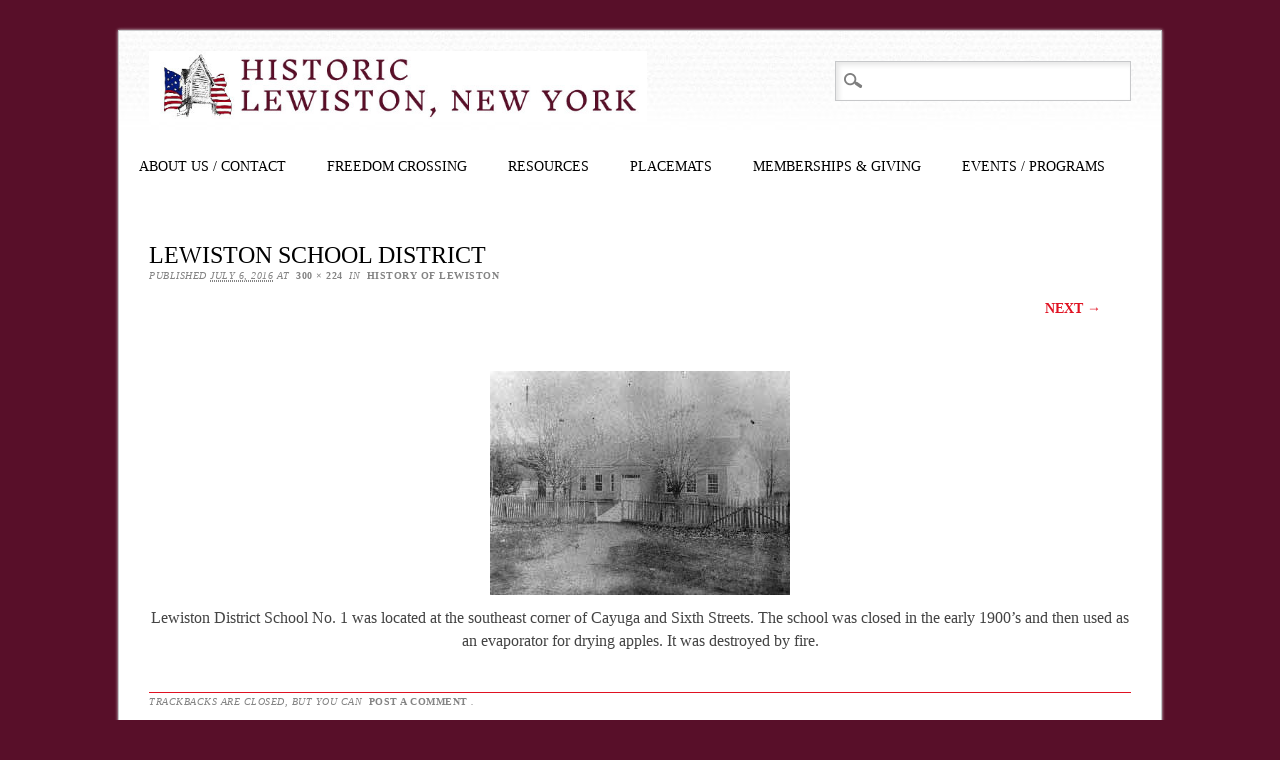

--- FILE ---
content_type: text/html; charset=UTF-8
request_url: https://historiclewiston.org/history/lewhist11/
body_size: 9749
content:
<!DOCTYPE html>
<html lang="en-US" class="no-js">
<head>
<meta charset="UTF-8" />
<meta name="viewport" content="width=device-width" />
<link rel="profile" href="https://gmpg.org/xfn/11" />
<link rel="pingback" href="https://historiclewiston.org/xmlrpc.php" />


<meta name='robots' content='index, follow, max-image-preview:large, max-snippet:-1, max-video-preview:-1' />
	<style>img:is([sizes="auto" i], [sizes^="auto," i]) { contain-intrinsic-size: 3000px 1500px }</style>
	
	<!-- This site is optimized with the Yoast SEO plugin v26.8 - https://yoast.com/product/yoast-seo-wordpress/ -->
	<title>Lewiston School District - Historic Lewiston, New York</title>
	<link rel="canonical" href="https://historiclewiston.org/history/lewhist11/" />
	<meta property="og:locale" content="en_US" />
	<meta property="og:type" content="article" />
	<meta property="og:title" content="Lewiston School District - Historic Lewiston, New York" />
	<meta property="og:description" content="Lewiston District School No. 1 was located at the southeast corner of Cayuga and Sixth Streets. The school was closed in the early 1900&#039;s and then used as an evaporator for drying apples. It was destroyed by fire." />
	<meta property="og:url" content="https://historiclewiston.org/history/lewhist11/" />
	<meta property="og:site_name" content="Historic Lewiston, New York" />
	<meta property="article:modified_time" content="2016-07-07T00:32:00+00:00" />
	<meta property="og:image" content="https://historiclewiston.org/history/lewhist11" />
	<meta property="og:image:width" content="300" />
	<meta property="og:image:height" content="224" />
	<meta property="og:image:type" content="image/jpeg" />
	<meta name="twitter:card" content="summary_large_image" />
	<script type="application/ld+json" class="yoast-schema-graph">{"@context":"https://schema.org","@graph":[{"@type":"WebPage","@id":"https://historiclewiston.org/history/lewhist11/","url":"https://historiclewiston.org/history/lewhist11/","name":"Lewiston School District - Historic Lewiston, New York","isPartOf":{"@id":"https://historiclewiston.org/#website"},"primaryImageOfPage":{"@id":"https://historiclewiston.org/history/lewhist11/#primaryimage"},"image":{"@id":"https://historiclewiston.org/history/lewhist11/#primaryimage"},"thumbnailUrl":"https://historiclewiston.org/wp-content/uploads/2016/06/LewHist11.jpg","datePublished":"2016-07-07T00:31:41+00:00","dateModified":"2016-07-07T00:32:00+00:00","breadcrumb":{"@id":"https://historiclewiston.org/history/lewhist11/#breadcrumb"},"inLanguage":"en-US","potentialAction":[{"@type":"ReadAction","target":["https://historiclewiston.org/history/lewhist11/"]}]},{"@type":"ImageObject","inLanguage":"en-US","@id":"https://historiclewiston.org/history/lewhist11/#primaryimage","url":"https://historiclewiston.org/wp-content/uploads/2016/06/LewHist11.jpg","contentUrl":"https://historiclewiston.org/wp-content/uploads/2016/06/LewHist11.jpg","width":300,"height":224,"caption":"Lewiston District School No. 1 was located at the southeast corner of Cayuga and Sixth Streets. The school was closed in the early 1900's and then used as an evaporator for drying apples. It was destroyed by fire."},{"@type":"BreadcrumbList","@id":"https://historiclewiston.org/history/lewhist11/#breadcrumb","itemListElement":[{"@type":"ListItem","position":1,"name":"Home","item":"https://historiclewiston.org/"},{"@type":"ListItem","position":2,"name":"History of Lewiston","item":"https://historiclewiston.org/history/"},{"@type":"ListItem","position":3,"name":"Lewiston School District"}]},{"@type":"WebSite","@id":"https://historiclewiston.org/#website","url":"https://historiclewiston.org/","name":"Historic Lewiston, New York","description":"","publisher":{"@id":"https://historiclewiston.org/#organization"},"potentialAction":[{"@type":"SearchAction","target":{"@type":"EntryPoint","urlTemplate":"https://historiclewiston.org/?s={search_term_string}"},"query-input":{"@type":"PropertyValueSpecification","valueRequired":true,"valueName":"search_term_string"}}],"inLanguage":"en-US"},{"@type":"Organization","@id":"https://historiclewiston.org/#organization","name":"Historical Association of Lewiston, NY","url":"https://historiclewiston.org/","logo":{"@type":"ImageObject","inLanguage":"en-US","@id":"https://historiclewiston.org/#/schema/logo/image/","url":"https://historiclewiston.org/wp-content/uploads/2016/06/cropped-SiteIcon.jpg","contentUrl":"https://historiclewiston.org/wp-content/uploads/2016/06/cropped-SiteIcon.jpg","width":512,"height":512,"caption":"Historical Association of Lewiston, NY"},"image":{"@id":"https://historiclewiston.org/#/schema/logo/image/"}}]}</script>
	<!-- / Yoast SEO plugin. -->


<link rel='dns-prefetch' href='//secure.gravatar.com' />
<link rel='dns-prefetch' href='//stats.wp.com' />
<link rel='dns-prefetch' href='//v0.wordpress.com' />
<link rel="alternate" type="application/rss+xml" title="Historic Lewiston, New York &raquo; Feed" href="https://historiclewiston.org/feed/" />
<link rel="alternate" type="application/rss+xml" title="Historic Lewiston, New York &raquo; Comments Feed" href="https://historiclewiston.org/comments/feed/" />
<link rel="alternate" type="application/rss+xml" title="Historic Lewiston, New York &raquo; Lewiston School District Comments Feed" href="https://historiclewiston.org/history/lewhist11/#main/feed/" />
<script type="text/javascript">
/* <![CDATA[ */
window._wpemojiSettings = {"baseUrl":"https:\/\/s.w.org\/images\/core\/emoji\/16.0.1\/72x72\/","ext":".png","svgUrl":"https:\/\/s.w.org\/images\/core\/emoji\/16.0.1\/svg\/","svgExt":".svg","source":{"concatemoji":"https:\/\/historiclewiston.org\/wp-includes\/js\/wp-emoji-release.min.js?ver=6.8.3"}};
/*! This file is auto-generated */
!function(s,n){var o,i,e;function c(e){try{var t={supportTests:e,timestamp:(new Date).valueOf()};sessionStorage.setItem(o,JSON.stringify(t))}catch(e){}}function p(e,t,n){e.clearRect(0,0,e.canvas.width,e.canvas.height),e.fillText(t,0,0);var t=new Uint32Array(e.getImageData(0,0,e.canvas.width,e.canvas.height).data),a=(e.clearRect(0,0,e.canvas.width,e.canvas.height),e.fillText(n,0,0),new Uint32Array(e.getImageData(0,0,e.canvas.width,e.canvas.height).data));return t.every(function(e,t){return e===a[t]})}function u(e,t){e.clearRect(0,0,e.canvas.width,e.canvas.height),e.fillText(t,0,0);for(var n=e.getImageData(16,16,1,1),a=0;a<n.data.length;a++)if(0!==n.data[a])return!1;return!0}function f(e,t,n,a){switch(t){case"flag":return n(e,"\ud83c\udff3\ufe0f\u200d\u26a7\ufe0f","\ud83c\udff3\ufe0f\u200b\u26a7\ufe0f")?!1:!n(e,"\ud83c\udde8\ud83c\uddf6","\ud83c\udde8\u200b\ud83c\uddf6")&&!n(e,"\ud83c\udff4\udb40\udc67\udb40\udc62\udb40\udc65\udb40\udc6e\udb40\udc67\udb40\udc7f","\ud83c\udff4\u200b\udb40\udc67\u200b\udb40\udc62\u200b\udb40\udc65\u200b\udb40\udc6e\u200b\udb40\udc67\u200b\udb40\udc7f");case"emoji":return!a(e,"\ud83e\udedf")}return!1}function g(e,t,n,a){var r="undefined"!=typeof WorkerGlobalScope&&self instanceof WorkerGlobalScope?new OffscreenCanvas(300,150):s.createElement("canvas"),o=r.getContext("2d",{willReadFrequently:!0}),i=(o.textBaseline="top",o.font="600 32px Arial",{});return e.forEach(function(e){i[e]=t(o,e,n,a)}),i}function t(e){var t=s.createElement("script");t.src=e,t.defer=!0,s.head.appendChild(t)}"undefined"!=typeof Promise&&(o="wpEmojiSettingsSupports",i=["flag","emoji"],n.supports={everything:!0,everythingExceptFlag:!0},e=new Promise(function(e){s.addEventListener("DOMContentLoaded",e,{once:!0})}),new Promise(function(t){var n=function(){try{var e=JSON.parse(sessionStorage.getItem(o));if("object"==typeof e&&"number"==typeof e.timestamp&&(new Date).valueOf()<e.timestamp+604800&&"object"==typeof e.supportTests)return e.supportTests}catch(e){}return null}();if(!n){if("undefined"!=typeof Worker&&"undefined"!=typeof OffscreenCanvas&&"undefined"!=typeof URL&&URL.createObjectURL&&"undefined"!=typeof Blob)try{var e="postMessage("+g.toString()+"("+[JSON.stringify(i),f.toString(),p.toString(),u.toString()].join(",")+"));",a=new Blob([e],{type:"text/javascript"}),r=new Worker(URL.createObjectURL(a),{name:"wpTestEmojiSupports"});return void(r.onmessage=function(e){c(n=e.data),r.terminate(),t(n)})}catch(e){}c(n=g(i,f,p,u))}t(n)}).then(function(e){for(var t in e)n.supports[t]=e[t],n.supports.everything=n.supports.everything&&n.supports[t],"flag"!==t&&(n.supports.everythingExceptFlag=n.supports.everythingExceptFlag&&n.supports[t]);n.supports.everythingExceptFlag=n.supports.everythingExceptFlag&&!n.supports.flag,n.DOMReady=!1,n.readyCallback=function(){n.DOMReady=!0}}).then(function(){return e}).then(function(){var e;n.supports.everything||(n.readyCallback(),(e=n.source||{}).concatemoji?t(e.concatemoji):e.wpemoji&&e.twemoji&&(t(e.twemoji),t(e.wpemoji)))}))}((window,document),window._wpemojiSettings);
/* ]]> */
</script>
<style id='wp-emoji-styles-inline-css' type='text/css'>

	img.wp-smiley, img.emoji {
		display: inline !important;
		border: none !important;
		box-shadow: none !important;
		height: 1em !important;
		width: 1em !important;
		margin: 0 0.07em !important;
		vertical-align: -0.1em !important;
		background: none !important;
		padding: 0 !important;
	}
</style>
<link rel='stylesheet' id='wp-block-library-css' href='https://historiclewiston.org/wp-includes/css/dist/block-library/style.min.css?ver=6.8.3' type='text/css' media='all' />
<style id='classic-theme-styles-inline-css' type='text/css'>
/*! This file is auto-generated */
.wp-block-button__link{color:#fff;background-color:#32373c;border-radius:9999px;box-shadow:none;text-decoration:none;padding:calc(.667em + 2px) calc(1.333em + 2px);font-size:1.125em}.wp-block-file__button{background:#32373c;color:#fff;text-decoration:none}
</style>
<link rel='stylesheet' id='mediaelement-css' href='https://historiclewiston.org/wp-includes/js/mediaelement/mediaelementplayer-legacy.min.css?ver=4.2.17' type='text/css' media='all' />
<link rel='stylesheet' id='wp-mediaelement-css' href='https://historiclewiston.org/wp-includes/js/mediaelement/wp-mediaelement.min.css?ver=6.8.3' type='text/css' media='all' />
<style id='jetpack-sharing-buttons-style-inline-css' type='text/css'>
.jetpack-sharing-buttons__services-list{display:flex;flex-direction:row;flex-wrap:wrap;gap:0;list-style-type:none;margin:5px;padding:0}.jetpack-sharing-buttons__services-list.has-small-icon-size{font-size:12px}.jetpack-sharing-buttons__services-list.has-normal-icon-size{font-size:16px}.jetpack-sharing-buttons__services-list.has-large-icon-size{font-size:24px}.jetpack-sharing-buttons__services-list.has-huge-icon-size{font-size:36px}@media print{.jetpack-sharing-buttons__services-list{display:none!important}}.editor-styles-wrapper .wp-block-jetpack-sharing-buttons{gap:0;padding-inline-start:0}ul.jetpack-sharing-buttons__services-list.has-background{padding:1.25em 2.375em}
</style>
<style id='global-styles-inline-css' type='text/css'>
:root{--wp--preset--aspect-ratio--square: 1;--wp--preset--aspect-ratio--4-3: 4/3;--wp--preset--aspect-ratio--3-4: 3/4;--wp--preset--aspect-ratio--3-2: 3/2;--wp--preset--aspect-ratio--2-3: 2/3;--wp--preset--aspect-ratio--16-9: 16/9;--wp--preset--aspect-ratio--9-16: 9/16;--wp--preset--color--black: #000000;--wp--preset--color--cyan-bluish-gray: #abb8c3;--wp--preset--color--white: #ffffff;--wp--preset--color--pale-pink: #f78da7;--wp--preset--color--vivid-red: #cf2e2e;--wp--preset--color--luminous-vivid-orange: #ff6900;--wp--preset--color--luminous-vivid-amber: #fcb900;--wp--preset--color--light-green-cyan: #7bdcb5;--wp--preset--color--vivid-green-cyan: #00d084;--wp--preset--color--pale-cyan-blue: #8ed1fc;--wp--preset--color--vivid-cyan-blue: #0693e3;--wp--preset--color--vivid-purple: #9b51e0;--wp--preset--gradient--vivid-cyan-blue-to-vivid-purple: linear-gradient(135deg,rgba(6,147,227,1) 0%,rgb(155,81,224) 100%);--wp--preset--gradient--light-green-cyan-to-vivid-green-cyan: linear-gradient(135deg,rgb(122,220,180) 0%,rgb(0,208,130) 100%);--wp--preset--gradient--luminous-vivid-amber-to-luminous-vivid-orange: linear-gradient(135deg,rgba(252,185,0,1) 0%,rgba(255,105,0,1) 100%);--wp--preset--gradient--luminous-vivid-orange-to-vivid-red: linear-gradient(135deg,rgba(255,105,0,1) 0%,rgb(207,46,46) 100%);--wp--preset--gradient--very-light-gray-to-cyan-bluish-gray: linear-gradient(135deg,rgb(238,238,238) 0%,rgb(169,184,195) 100%);--wp--preset--gradient--cool-to-warm-spectrum: linear-gradient(135deg,rgb(74,234,220) 0%,rgb(151,120,209) 20%,rgb(207,42,186) 40%,rgb(238,44,130) 60%,rgb(251,105,98) 80%,rgb(254,248,76) 100%);--wp--preset--gradient--blush-light-purple: linear-gradient(135deg,rgb(255,206,236) 0%,rgb(152,150,240) 100%);--wp--preset--gradient--blush-bordeaux: linear-gradient(135deg,rgb(254,205,165) 0%,rgb(254,45,45) 50%,rgb(107,0,62) 100%);--wp--preset--gradient--luminous-dusk: linear-gradient(135deg,rgb(255,203,112) 0%,rgb(199,81,192) 50%,rgb(65,88,208) 100%);--wp--preset--gradient--pale-ocean: linear-gradient(135deg,rgb(255,245,203) 0%,rgb(182,227,212) 50%,rgb(51,167,181) 100%);--wp--preset--gradient--electric-grass: linear-gradient(135deg,rgb(202,248,128) 0%,rgb(113,206,126) 100%);--wp--preset--gradient--midnight: linear-gradient(135deg,rgb(2,3,129) 0%,rgb(40,116,252) 100%);--wp--preset--font-size--small: 13px;--wp--preset--font-size--medium: 20px;--wp--preset--font-size--large: 36px;--wp--preset--font-size--x-large: 42px;--wp--preset--spacing--20: 0.44rem;--wp--preset--spacing--30: 0.67rem;--wp--preset--spacing--40: 1rem;--wp--preset--spacing--50: 1.5rem;--wp--preset--spacing--60: 2.25rem;--wp--preset--spacing--70: 3.38rem;--wp--preset--spacing--80: 5.06rem;--wp--preset--shadow--natural: 6px 6px 9px rgba(0, 0, 0, 0.2);--wp--preset--shadow--deep: 12px 12px 50px rgba(0, 0, 0, 0.4);--wp--preset--shadow--sharp: 6px 6px 0px rgba(0, 0, 0, 0.2);--wp--preset--shadow--outlined: 6px 6px 0px -3px rgba(255, 255, 255, 1), 6px 6px rgba(0, 0, 0, 1);--wp--preset--shadow--crisp: 6px 6px 0px rgba(0, 0, 0, 1);}:where(.is-layout-flex){gap: 0.5em;}:where(.is-layout-grid){gap: 0.5em;}body .is-layout-flex{display: flex;}.is-layout-flex{flex-wrap: wrap;align-items: center;}.is-layout-flex > :is(*, div){margin: 0;}body .is-layout-grid{display: grid;}.is-layout-grid > :is(*, div){margin: 0;}:where(.wp-block-columns.is-layout-flex){gap: 2em;}:where(.wp-block-columns.is-layout-grid){gap: 2em;}:where(.wp-block-post-template.is-layout-flex){gap: 1.25em;}:where(.wp-block-post-template.is-layout-grid){gap: 1.25em;}.has-black-color{color: var(--wp--preset--color--black) !important;}.has-cyan-bluish-gray-color{color: var(--wp--preset--color--cyan-bluish-gray) !important;}.has-white-color{color: var(--wp--preset--color--white) !important;}.has-pale-pink-color{color: var(--wp--preset--color--pale-pink) !important;}.has-vivid-red-color{color: var(--wp--preset--color--vivid-red) !important;}.has-luminous-vivid-orange-color{color: var(--wp--preset--color--luminous-vivid-orange) !important;}.has-luminous-vivid-amber-color{color: var(--wp--preset--color--luminous-vivid-amber) !important;}.has-light-green-cyan-color{color: var(--wp--preset--color--light-green-cyan) !important;}.has-vivid-green-cyan-color{color: var(--wp--preset--color--vivid-green-cyan) !important;}.has-pale-cyan-blue-color{color: var(--wp--preset--color--pale-cyan-blue) !important;}.has-vivid-cyan-blue-color{color: var(--wp--preset--color--vivid-cyan-blue) !important;}.has-vivid-purple-color{color: var(--wp--preset--color--vivid-purple) !important;}.has-black-background-color{background-color: var(--wp--preset--color--black) !important;}.has-cyan-bluish-gray-background-color{background-color: var(--wp--preset--color--cyan-bluish-gray) !important;}.has-white-background-color{background-color: var(--wp--preset--color--white) !important;}.has-pale-pink-background-color{background-color: var(--wp--preset--color--pale-pink) !important;}.has-vivid-red-background-color{background-color: var(--wp--preset--color--vivid-red) !important;}.has-luminous-vivid-orange-background-color{background-color: var(--wp--preset--color--luminous-vivid-orange) !important;}.has-luminous-vivid-amber-background-color{background-color: var(--wp--preset--color--luminous-vivid-amber) !important;}.has-light-green-cyan-background-color{background-color: var(--wp--preset--color--light-green-cyan) !important;}.has-vivid-green-cyan-background-color{background-color: var(--wp--preset--color--vivid-green-cyan) !important;}.has-pale-cyan-blue-background-color{background-color: var(--wp--preset--color--pale-cyan-blue) !important;}.has-vivid-cyan-blue-background-color{background-color: var(--wp--preset--color--vivid-cyan-blue) !important;}.has-vivid-purple-background-color{background-color: var(--wp--preset--color--vivid-purple) !important;}.has-black-border-color{border-color: var(--wp--preset--color--black) !important;}.has-cyan-bluish-gray-border-color{border-color: var(--wp--preset--color--cyan-bluish-gray) !important;}.has-white-border-color{border-color: var(--wp--preset--color--white) !important;}.has-pale-pink-border-color{border-color: var(--wp--preset--color--pale-pink) !important;}.has-vivid-red-border-color{border-color: var(--wp--preset--color--vivid-red) !important;}.has-luminous-vivid-orange-border-color{border-color: var(--wp--preset--color--luminous-vivid-orange) !important;}.has-luminous-vivid-amber-border-color{border-color: var(--wp--preset--color--luminous-vivid-amber) !important;}.has-light-green-cyan-border-color{border-color: var(--wp--preset--color--light-green-cyan) !important;}.has-vivid-green-cyan-border-color{border-color: var(--wp--preset--color--vivid-green-cyan) !important;}.has-pale-cyan-blue-border-color{border-color: var(--wp--preset--color--pale-cyan-blue) !important;}.has-vivid-cyan-blue-border-color{border-color: var(--wp--preset--color--vivid-cyan-blue) !important;}.has-vivid-purple-border-color{border-color: var(--wp--preset--color--vivid-purple) !important;}.has-vivid-cyan-blue-to-vivid-purple-gradient-background{background: var(--wp--preset--gradient--vivid-cyan-blue-to-vivid-purple) !important;}.has-light-green-cyan-to-vivid-green-cyan-gradient-background{background: var(--wp--preset--gradient--light-green-cyan-to-vivid-green-cyan) !important;}.has-luminous-vivid-amber-to-luminous-vivid-orange-gradient-background{background: var(--wp--preset--gradient--luminous-vivid-amber-to-luminous-vivid-orange) !important;}.has-luminous-vivid-orange-to-vivid-red-gradient-background{background: var(--wp--preset--gradient--luminous-vivid-orange-to-vivid-red) !important;}.has-very-light-gray-to-cyan-bluish-gray-gradient-background{background: var(--wp--preset--gradient--very-light-gray-to-cyan-bluish-gray) !important;}.has-cool-to-warm-spectrum-gradient-background{background: var(--wp--preset--gradient--cool-to-warm-spectrum) !important;}.has-blush-light-purple-gradient-background{background: var(--wp--preset--gradient--blush-light-purple) !important;}.has-blush-bordeaux-gradient-background{background: var(--wp--preset--gradient--blush-bordeaux) !important;}.has-luminous-dusk-gradient-background{background: var(--wp--preset--gradient--luminous-dusk) !important;}.has-pale-ocean-gradient-background{background: var(--wp--preset--gradient--pale-ocean) !important;}.has-electric-grass-gradient-background{background: var(--wp--preset--gradient--electric-grass) !important;}.has-midnight-gradient-background{background: var(--wp--preset--gradient--midnight) !important;}.has-small-font-size{font-size: var(--wp--preset--font-size--small) !important;}.has-medium-font-size{font-size: var(--wp--preset--font-size--medium) !important;}.has-large-font-size{font-size: var(--wp--preset--font-size--large) !important;}.has-x-large-font-size{font-size: var(--wp--preset--font-size--x-large) !important;}
:where(.wp-block-post-template.is-layout-flex){gap: 1.25em;}:where(.wp-block-post-template.is-layout-grid){gap: 1.25em;}
:where(.wp-block-columns.is-layout-flex){gap: 2em;}:where(.wp-block-columns.is-layout-grid){gap: 2em;}
:root :where(.wp-block-pullquote){font-size: 1.5em;line-height: 1.6;}
</style>
<link rel='stylesheet' id='nouislider-css-css' href='https://historiclewiston.org/wp-content/plugins/before-after-image-slider-lite/libs/nouislider-14.6.2/nouislider.css?ver=14.6.2' type='text/css' media='all' />
<link rel='stylesheet' id='wpbaimages-css-css' href='https://historiclewiston.org/wp-content/plugins/before-after-image-slider-lite/ImageComparisonSlider.css?ver=2.2.0' type='text/css' media='all' />
<link rel='stylesheet' id='diginews_style-css' href='https://historiclewiston.org/wp-content/themes/diginews/style.css?ver=6.8.3' type='text/css' media='all' />
<script type="text/javascript" src="https://historiclewiston.org/wp-includes/js/jquery/jquery.min.js?ver=3.7.1" id="jquery-core-js"></script>
<script type="text/javascript" src="https://historiclewiston.org/wp-includes/js/jquery/jquery-migrate.min.js?ver=3.4.1" id="jquery-migrate-js"></script>
<script type="text/javascript" id="3d-flip-book-client-locale-loader-js-extra">
/* <![CDATA[ */
var FB3D_CLIENT_LOCALE = {"ajaxurl":"https:\/\/historiclewiston.org\/wp-admin\/admin-ajax.php","dictionary":{"Table of contents":"Table of contents","Close":"Close","Bookmarks":"Bookmarks","Thumbnails":"Thumbnails","Search":"Search","Share":"Share","Facebook":"Facebook","Twitter":"Twitter","Email":"Email","Play":"Play","Previous page":"Previous page","Next page":"Next page","Zoom in":"Zoom in","Zoom out":"Zoom out","Fit view":"Fit view","Auto play":"Auto play","Full screen":"Full screen","More":"More","Smart pan":"Smart pan","Single page":"Single page","Sounds":"Sounds","Stats":"Stats","Print":"Print","Download":"Download","Goto first page":"Goto first page","Goto last page":"Goto last page"},"images":"https:\/\/historiclewiston.org\/wp-content\/plugins\/3d-flip-book\/assets\/images\/","jsData":{"urls":[],"posts":{"ids_mis":[],"ids":[]},"pages":[],"firstPages":[],"bookCtrlProps":[],"bookTemplates":[]},"key":"3d-flip-book","pdfJS":{"pdfJsLib":"https:\/\/historiclewiston.org\/wp-content\/plugins\/3d-flip-book\/assets\/js\/pdf.min.js?ver=4.3.136","pdfJsWorker":"https:\/\/historiclewiston.org\/wp-content\/plugins\/3d-flip-book\/assets\/js\/pdf.worker.js?ver=4.3.136","stablePdfJsLib":"https:\/\/historiclewiston.org\/wp-content\/plugins\/3d-flip-book\/assets\/js\/stable\/pdf.min.js?ver=2.5.207","stablePdfJsWorker":"https:\/\/historiclewiston.org\/wp-content\/plugins\/3d-flip-book\/assets\/js\/stable\/pdf.worker.js?ver=2.5.207","pdfJsCMapUrl":"https:\/\/historiclewiston.org\/wp-content\/plugins\/3d-flip-book\/assets\/cmaps\/"},"cacheurl":"https:\/\/historiclewiston.org\/wp-content\/uploads\/3d-flip-book\/cache\/","pluginsurl":"https:\/\/historiclewiston.org\/wp-content\/plugins\/","pluginurl":"https:\/\/historiclewiston.org\/wp-content\/plugins\/3d-flip-book\/","thumbnailSize":{"width":"150","height":"150"},"version":"1.16.16"};
/* ]]> */
</script>
<script type="text/javascript" src="https://historiclewiston.org/wp-content/plugins/3d-flip-book/assets/js/client-locale-loader.js?ver=1.16.16" id="3d-flip-book-client-locale-loader-js" async="async" data-wp-strategy="async"></script>
<script type="text/javascript" src="https://historiclewiston.org/wp-content/plugins/before-after-image-slider-lite/libs/nouislider-14.6.2/nouislider.js?ver=14.6.2" id="nouislider-js-js"></script>
<script type="text/javascript" src="https://historiclewiston.org/wp-content/plugins/before-after-image-slider-lite/ImageComparisonSlider.js?ver=2.2.0" id="wpbaimages-js-js"></script>
<script type="text/javascript" src="https://historiclewiston.org/wp-content/themes/diginews/library/js/modernizr-2.6.1.min.js?ver=2.6.1" id="modernizr-js"></script>
<script type="text/javascript" src="https://historiclewiston.org/wp-content/themes/diginews/library/js/scripts.js?ver=1.0.0" id="diginews_custom_js-js"></script>
<link rel="https://api.w.org/" href="https://historiclewiston.org/wp-json/" /><link rel="alternate" title="JSON" type="application/json" href="https://historiclewiston.org/wp-json/wp/v2/media/170" /><link rel="EditURI" type="application/rsd+xml" title="RSD" href="https://historiclewiston.org/xmlrpc.php?rsd" />
<meta name="generator" content="WordPress 6.8.3" />
<link rel='shortlink' href='https://wp.me/a7MfRe-2K' />
<link rel="alternate" title="oEmbed (JSON)" type="application/json+oembed" href="https://historiclewiston.org/wp-json/oembed/1.0/embed?url=https%3A%2F%2Fhistoriclewiston.org%2Fhistory%2Flewhist11%2F%23main" />
<link rel="alternate" title="oEmbed (XML)" type="text/xml+oembed" href="https://historiclewiston.org/wp-json/oembed/1.0/embed?url=https%3A%2F%2Fhistoriclewiston.org%2Fhistory%2Flewhist11%2F%23main&#038;format=xml" />
	<style>img#wpstats{display:none}</style>
		<style type="text/css" id="custom-background-css">
body.custom-background { background-color: #580f29; }
</style>
	<link rel="icon" href="https://historiclewiston.org/wp-content/uploads/2016/06/cropped-SiteIcon-32x32.jpg" sizes="32x32" />
<link rel="icon" href="https://historiclewiston.org/wp-content/uploads/2016/06/cropped-SiteIcon-192x192.jpg" sizes="192x192" />
<link rel="apple-touch-icon" href="https://historiclewiston.org/wp-content/uploads/2016/06/cropped-SiteIcon-180x180.jpg" />
<meta name="msapplication-TileImage" content="https://historiclewiston.org/wp-content/uploads/2016/06/cropped-SiteIcon-270x270.jpg" />
		<style type="text/css" id="wp-custom-css">
			#site-title a img {
	max-width: 70%;
}

.searchtext {
	color:#ffffff;
}

nav[role=navigation] div.menu {
	background:#fff;
}

nav[role=navigation] .menu ul li a, nav[role=navigation] .menu #menu-icon {
	color:#000;
}

	nav[role=navigation] .menu ul li.current-menu-item a, 
		.nav ul li.current_page_item a, 
		nav[role=navigation] .menu ul li.current_page_item a {
			/*background: #e01222;*/
			background: #ad9b5c;
		}

				nav[role=navigation] .menu ul li a:hover {
					/*background: #e01222;*/
					background:#ad9b5c;
				}

@media screen and (max-width: 768px)
{
.menu-item:hover .sub-menu {
	z-index: 9999 !important;
	display: block !important;
	left: 180px !important;
}

.menu-item:hover .sub-menu .menu-item {
	display: block !important;
}
}		</style>
		</head>

<body data-rsssl=1 class="attachment wp-singular attachment-template-default attachmentid-170 attachment-jpeg custom-background wp-theme-diginews single-author">
	<div id="fb-root"></div>
<script async defer crossorigin="anonymous" src="https://connect.facebook.net/en_US/sdk.js#xfbml=1&version=v7.0&appId=544539938945112&autoLogAppEvents=1"></script>
<div id="container">
	<header id="branding" role="banner">
      <div id="inner-header" class="clearfix">
		<hgroup id="site-heading">
			<h1 id="site-title"><a href="https://historiclewiston.org/" title="Historic Lewiston, New York" rel="home"><img src="https://historiclewiston.org/wp-content/uploads/2016/06/historicLewistonlogo.jpg" alt="Historic Lewiston" style="width: 100%;" /></a></h1>
			<h2 id="site-description"></h2>
		</hgroup>

		<nav id="access" role="navigation">
			<h1 class="assistive-text section-heading">Main menu</h1>
			<div class="skip-link screen-reader-text"><a href="#content" title="Skip to content">Skip to content</a></div>
			<div class="menu"><ul id="menu-main-nav-dropdowns" class="menu"><li id="menu-item-1371" class="menu-item menu-item-type-custom menu-item-object-custom menu-item-has-children menu-item-1371"><a href="#">About Us / Contact</a>
<ul class="sub-menu">
	<li id="menu-item-1339" class="menu-item menu-item-type-post_type menu-item-object-page menu-item-1339"><a href="https://historiclewiston.org/contact/">Contact</a></li>
	<li id="menu-item-1347" class="menu-item menu-item-type-post_type menu-item-object-page menu-item-1347"><a href="https://historiclewiston.org/museum/">Museum</a></li>
	<li id="menu-item-1348" class="menu-item menu-item-type-post_type menu-item-object-page menu-item-1348"><a href="https://historiclewiston.org/store/">Online Store</a></li>
	<li id="menu-item-1345" class="menu-item menu-item-type-post_type menu-item-object-page menu-item-1345"><a href="https://historiclewiston.org/guestbook/">Guestbook</a></li>
	<li id="menu-item-1346" class="menu-item menu-item-type-post_type menu-item-object-page menu-item-1346"><a href="https://historiclewiston.org/links/">Important Links</a></li>
</ul>
</li>
<li id="menu-item-1349" class="menu-item menu-item-type-custom menu-item-object-custom menu-item-has-children menu-item-1349"><a href="#">Freedom Crossing</a>
<ul class="sub-menu">
	<li id="menu-item-1352" class="menu-item menu-item-type-post_type menu-item-object-page menu-item-1352"><a href="https://historiclewiston.org/freedomcrossing/">Freedom Crossing Guide</a></li>
	<li id="menu-item-1353" class="menu-item menu-item-type-post_type menu-item-object-page menu-item-1353"><a href="https://historiclewiston.org/freedomcrossingwebcam/">Freedom Crossing Webcam</a></li>
</ul>
</li>
<li id="menu-item-1350" class="menu-item menu-item-type-custom menu-item-object-custom menu-item-has-children menu-item-1350"><a href="#">Resources</a>
<ul class="sub-menu">
	<li id="menu-item-1357" class="menu-item menu-item-type-post_type menu-item-object-page menu-item-1357"><a href="https://historiclewiston.org/history/">History of Lewiston</a></li>
	<li id="menu-item-1970" class="menu-item menu-item-type-post_type menu-item-object-page menu-item-1970"><a href="https://historiclewiston.org/tour/">Lewiston Walking Tour</a></li>
	<li id="menu-item-1359" class="menu-item menu-item-type-post_type menu-item-object-page menu-item-1359"><a href="https://historiclewiston.org/pictures/">Picture Tour</a></li>
	<li id="menu-item-1363" class="menu-item menu-item-type-custom menu-item-object-custom menu-item-1363"><a href="https://historiclewiston.org/wp-content/uploads/2021/02/Lewiston-A-Self-Guided-Tour.pdf">A Self-Guided Tour</a></li>
	<li id="menu-item-1355" class="menu-item menu-item-type-post_type menu-item-object-page menu-item-1355"><a href="https://historiclewiston.org/books/">Books &#038; Guides</a></li>
	<li id="menu-item-1358" class="menu-item menu-item-type-post_type menu-item-object-page menu-item-1358"><a href="https://historiclewiston.org/le-magazin-royal/">Le Magazin Royal</a></li>
	<li id="menu-item-1361" class="menu-item menu-item-type-post_type menu-item-object-page menu-item-1361"><a href="https://historiclewiston.org/the-lewiston-townsends/">Lewiston Townsends</a></li>
	<li id="menu-item-1364" class="menu-item menu-item-type-custom menu-item-object-custom menu-item-1364"><a href="https://historiclewiston.org/wp-content/uploads/2020/12/Homely-Approach-Book.pdf">Homely Approach Book</a></li>
	<li id="menu-item-1365" class="menu-item menu-item-type-custom menu-item-object-custom menu-item-1365"><a href="https://historiclewiston.org/wp-content/uploads/2020/12/Lucy-Hawes-1887-Lewiston-Book.pdf">Lucy Hawes 1887 Book</a></li>
	<li id="menu-item-1360" class="menu-item menu-item-type-post_type menu-item-object-page menu-item-1360"><a href="https://historiclewiston.org/reminiscences-of-lewiston/">Reminiscences of Lewiston</a></li>
	<li id="menu-item-1356" class="menu-item menu-item-type-post_type menu-item-object-page menu-item-1356"><a href="https://historiclewiston.org/historic-newspapers/">Historic Newspapers</a></li>
	<li id="menu-item-1354" class="menu-item menu-item-type-post_type menu-item-object-page menu-item-1354"><a href="https://historiclewiston.org/beforeandafter/">Before and After</a></li>
	<li id="menu-item-2318" class="menu-item menu-item-type-custom menu-item-object-custom menu-item-2318"><a href="https://historiclewiston.org/3d-flip-book/1949-telephone-book/">1949 Telephone Book</a></li>
	<li id="menu-item-1362" class="menu-item menu-item-type-post_type menu-item-object-page menu-item-1362"><a href="https://historiclewiston.org/tuscaroraheroeswebcam/">Tuscarora Heroes Webcam</a></li>
</ul>
</li>
<li id="menu-item-1366" class="menu-item menu-item-type-post_type menu-item-object-page menu-item-1366"><a href="https://historiclewiston.org/map/">Placemats</a></li>
<li id="menu-item-1367" class="menu-item menu-item-type-post_type menu-item-object-page menu-item-1367"><a href="https://historiclewiston.org/membership/">Memberships &#038; Giving</a></li>
<li id="menu-item-1368" class="menu-item menu-item-type-custom menu-item-object-custom menu-item-has-children menu-item-1368"><a href="#">Events / Programs</a>
<ul class="sub-menu">
	<li id="menu-item-1369" class="menu-item menu-item-type-post_type menu-item-object-page menu-item-1369"><a href="https://historiclewiston.org/events/">Events and Programs</a></li>
	<li id="menu-item-1370" class="menu-item menu-item-type-custom menu-item-object-custom menu-item-1370"><a href="https://www.niagarariverregion.com/news-and-events/events/">Community Calendar</a></li>
</ul>
</li>
</ul></div>			<label><p class="searchtext">
				
				Search for:<form role="search" method="get" id="searchform" class="searchform" action="https://historiclewiston.org/">
				<div>
					<label class="screen-reader-text" for="s">Search for:</label>
					<input type="text" value="" name="s" id="s" />
					<input type="submit" id="searchsubmit" value="Search" />
				</div>
			</form></p></label>
		</nav><!-- #access -->
        

      </div>
          
      
	</header><!-- #branding -->

    <div id="content" class="clearfix">
        
        <div id="main" class="clearfix" role="main">

			
				<article id="post-170" class="post-170 attachment type-attachment status-inherit hentry">
					<header class="entry-header">
						<h1 class="entry-title">Lewiston School District</h1>

						<div class="entry-meta">
							Published <span class="entry-date"><abbr class="published" title="8:31 pm">July 6, 2016</abbr></span> at <a href="https://historiclewiston.org/wp-content/uploads/2016/06/LewHist11.jpg" title="Link to full-size image">300 &times; 224</a> in <a href="https://historiclewiston.org/history/" title="Return to History of Lewiston" rel="gallery">History of Lewiston</a>													</div><!-- .entry-meta -->

						<nav id="image-navigation">
							<span class="previous-image"></span>
							<span class="next-image"><a href='https://historiclewiston.org/history/lewhist13/#main'>Next &rarr;</a></span>
						</nav><!-- #image-navigation -->
					</header><!-- .entry-header -->

					<div class="entry-content post_content">

						<div class="entry-attachment">
							<div class="attachment">
								
								<a href="https://historiclewiston.org/history/lewhist13/#main" title="Lewiston School District" rel="attachment"><img width="300" height="224" src="https://historiclewiston.org/wp-content/uploads/2016/06/LewHist11.jpg" class="attachment-1200x1200 size-1200x1200" alt="Lewiston School District" decoding="async" fetchpriority="high" /></a>
							</div><!-- .attachment -->

														<div class="entry-caption">
								<p>Lewiston District School No. 1 was located at the southeast corner of Cayuga and Sixth Streets. The school was closed in the early 1900&#8217;s and then used as an evaporator for drying apples. It was destroyed by fire.</p>
							</div>
													</div><!-- .entry-attachment -->

												
					</div><!-- .entry-content -->

					<footer class="entry-meta">
													Trackbacks are closed, but you can <a class="comment-link" href="#respond" title="Post a comment">post a comment</a>.																	</footer><!-- .entry-meta -->
				</article><!-- #post-170 -->

					<div id="comments">
	
	
	
	
		<div id="respond" class="comment-respond">
		<h3 id="reply-title" class="comment-reply-title">Leave a Reply <small><a rel="nofollow" id="cancel-comment-reply-link" href="/history/lewhist11/#respond" style="display:none;">Cancel reply</a></small></h3><form action="https://historiclewiston.org/wp-comments-post.php" method="post" id="commentform" class="comment-form"><p class="comment-notes"><span id="email-notes">Your email address will not be published.</span> <span class="required-field-message">Required fields are marked <span class="required">*</span></span></p><p class="comment-form-comment"><label for="comment">Comment <span class="required">*</span></label> <textarea id="comment" name="comment" cols="45" rows="8" maxlength="65525" required="required"></textarea></p><p class="comment-form-author"><label for="author">Name <span class="required">*</span></label> <input id="author" name="author" type="text" value="" size="30" maxlength="245" autocomplete="name" required="required" /></p>
<p class="comment-form-email"><label for="email">Email <span class="required">*</span></label> <input id="email" name="email" type="text" value="" size="30" maxlength="100" aria-describedby="email-notes" autocomplete="email" required="required" /></p>
<p class="comment-form-url"><label for="url">Website</label> <input id="url" name="url" type="text" value="" size="30" maxlength="200" autocomplete="url" /></p>
<p class="comment-form-cookies-consent"><input id="wp-comment-cookies-consent" name="wp-comment-cookies-consent" type="checkbox" value="yes" /> <label for="wp-comment-cookies-consent">Save my name, email, and website in this browser for the next time I comment.</label></p>
<p class="form-submit"><input name="submit" type="submit" id="submit" class="submit" value="Post Comment" /> <input type='hidden' name='comment_post_ID' value='170' id='comment_post_ID' />
<input type='hidden' name='comment_parent' id='comment_parent' value='0' />
</p><p style="display: none;"><input type="hidden" id="akismet_comment_nonce" name="akismet_comment_nonce" value="2e9b92ce6b" /></p><p style="display: none !important;" class="akismet-fields-container" data-prefix="ak_"><label>&#916;<textarea name="ak_hp_textarea" cols="45" rows="8" maxlength="100"></textarea></label><input type="hidden" id="ak_js_1" name="ak_js" value="207"/><script>document.getElementById( "ak_js_1" ).setAttribute( "value", ( new Date() ).getTime() );</script></p></form>	</div><!-- #respond -->
	
</div><!-- #comments -->

			
			</div>
		</div>


	<footer id="colophon" role="contentinfo">
		<div id="site-generator">
			&copy; Historic Lewiston, New York            		</div>
	</footer><!-- #colophon -->
</div><!-- #container -->

<script type="speculationrules">
{"prefetch":[{"source":"document","where":{"and":[{"href_matches":"\/*"},{"not":{"href_matches":["\/wp-*.php","\/wp-admin\/*","\/wp-content\/uploads\/*","\/wp-content\/*","\/wp-content\/plugins\/*","\/wp-content\/themes\/diginews\/*","\/*\\?(.+)"]}},{"not":{"selector_matches":"a[rel~=\"nofollow\"]"}},{"not":{"selector_matches":".no-prefetch, .no-prefetch a"}}]},"eagerness":"conservative"}]}
</script>
<script type="text/javascript" id="jetpack-stats-js-before">
/* <![CDATA[ */
_stq = window._stq || [];
_stq.push([ "view", {"v":"ext","blog":"114935056","post":"170","tz":"-5","srv":"historiclewiston.org","j":"1:15.4"} ]);
_stq.push([ "clickTrackerInit", "114935056", "170" ]);
/* ]]> */
</script>
<script type="text/javascript" src="https://stats.wp.com/e-202604.js" id="jetpack-stats-js" defer="defer" data-wp-strategy="defer"></script>
<script type="text/javascript" src="https://historiclewiston.org/wp-includes/js/comment-reply.min.js?ver=6.8.3" id="comment-reply-js" async="async" data-wp-strategy="async"></script>
<script defer type="text/javascript" src="https://historiclewiston.org/wp-content/plugins/akismet/_inc/akismet-frontend.js?ver=1762972177" id="akismet-frontend-js"></script>

</body>
</html>
<!-- Dynamic page generated in 0.550 seconds. -->
<!-- Cached page generated by WP-Super-Cache on 2026-01-22 21:37:23 -->

<!-- super cache -->